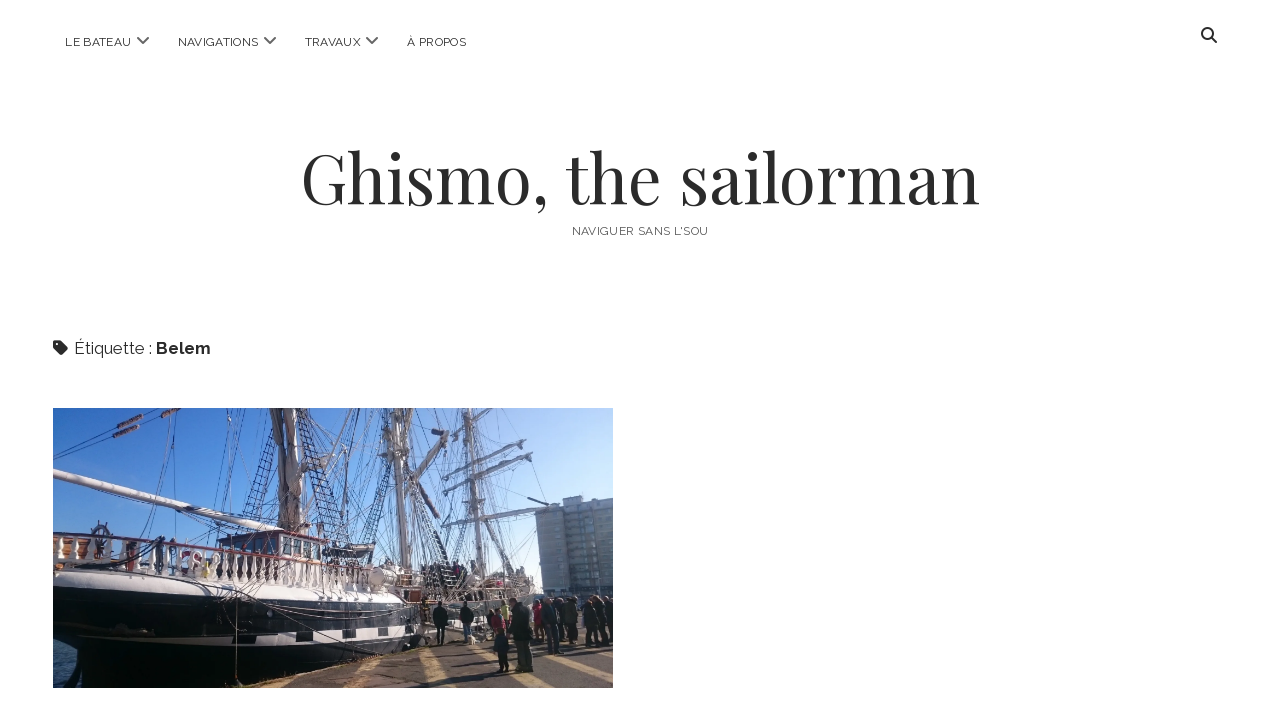

--- FILE ---
content_type: text/html; charset=UTF-8
request_url: https://sailorman.ghismo.com/tag/belem/
body_size: 8450
content:
<!DOCTYPE html>

<html lang="fr-FR">

<head>
	<meta name='robots' content='index, follow, max-image-preview:large, max-snippet:-1, max-video-preview:-1' />
	<style>img:is([sizes="auto" i], [sizes^="auto," i]) { contain-intrinsic-size: 3000px 1500px }</style>
	<meta charset="UTF-8" />
<meta name="viewport" content="width=device-width, initial-scale=1" />
<meta name="template" content="Chosen 1.51" />

	<!-- This site is optimized with the Yoast SEO plugin v26.2 - https://yoast.com/wordpress/plugins/seo/ -->
	<title>Belem Archives - Ghismo, the sailorman</title>
	<link rel="canonical" href="https://sailorman.ghismo.com/tag/belem/" />
	<meta property="og:locale" content="fr_FR" />
	<meta property="og:type" content="article" />
	<meta property="og:title" content="Belem Archives - Ghismo, the sailorman" />
	<meta property="og:url" content="https://sailorman.ghismo.com/tag/belem/" />
	<meta property="og:site_name" content="Ghismo, the sailorman" />
	<meta name="twitter:card" content="summary_large_image" />
	<script type="application/ld+json" class="yoast-schema-graph">{"@context":"https://schema.org","@graph":[{"@type":"CollectionPage","@id":"https://sailorman.ghismo.com/tag/belem/","url":"https://sailorman.ghismo.com/tag/belem/","name":"Belem Archives - Ghismo, the sailorman","isPartOf":{"@id":"https://sailorman.ghismo.com/#website"},"primaryImageOfPage":{"@id":"https://sailorman.ghismo.com/tag/belem/#primaryimage"},"image":{"@id":"https://sailorman.ghismo.com/tag/belem/#primaryimage"},"thumbnailUrl":"https://sailorman.ghismo.com/files/2016/10/2016-10-28-16.01.18.jpg","breadcrumb":{"@id":"https://sailorman.ghismo.com/tag/belem/#breadcrumb"},"inLanguage":"fr-FR"},{"@type":"ImageObject","inLanguage":"fr-FR","@id":"https://sailorman.ghismo.com/tag/belem/#primaryimage","url":"https://sailorman.ghismo.com/files/2016/10/2016-10-28-16.01.18.jpg","contentUrl":"https://sailorman.ghismo.com/files/2016/10/2016-10-28-16.01.18.jpg","width":2048,"height":1152},{"@type":"BreadcrumbList","@id":"https://sailorman.ghismo.com/tag/belem/#breadcrumb","itemListElement":[{"@type":"ListItem","position":1,"name":"Accueil","item":"https://sailorman.ghismo.com/"},{"@type":"ListItem","position":2,"name":"Belem"}]},{"@type":"WebSite","@id":"https://sailorman.ghismo.com/#website","url":"https://sailorman.ghismo.com/","name":"Ghismo, the sailorman","description":"Naviguer sans l&#039;sou","potentialAction":[{"@type":"SearchAction","target":{"@type":"EntryPoint","urlTemplate":"https://sailorman.ghismo.com/?s={search_term_string}"},"query-input":{"@type":"PropertyValueSpecification","valueRequired":true,"valueName":"search_term_string"}}],"inLanguage":"fr-FR"}]}</script>
	<!-- / Yoast SEO plugin. -->


<link rel='dns-prefetch' href='//secure.gravatar.com' />
<link rel='dns-prefetch' href='//stats.wp.com' />
<link rel='dns-prefetch' href='//fonts.googleapis.com' />
<link rel='dns-prefetch' href='//v0.wordpress.com' />
<link rel='dns-prefetch' href='//jetpack.wordpress.com' />
<link rel='dns-prefetch' href='//s0.wp.com' />
<link rel='dns-prefetch' href='//public-api.wordpress.com' />
<link rel='dns-prefetch' href='//0.gravatar.com' />
<link rel='dns-prefetch' href='//1.gravatar.com' />
<link rel='dns-prefetch' href='//2.gravatar.com' />
<link rel='preconnect' href='//i0.wp.com' />
<link rel="alternate" type="application/rss+xml" title="Ghismo, the sailorman &raquo; Flux" href="https://sailorman.ghismo.com/feed/" />
<link rel="alternate" type="application/rss+xml" title="Ghismo, the sailorman &raquo; Flux des commentaires" href="https://sailorman.ghismo.com/comments/feed/" />
<link rel="alternate" type="application/rss+xml" title="Ghismo, the sailorman &raquo; Flux de l’étiquette Belem" href="https://sailorman.ghismo.com/tag/belem/feed/" />
<script type="text/javascript">
/* <![CDATA[ */
window._wpemojiSettings = {"baseUrl":"https:\/\/s.w.org\/images\/core\/emoji\/16.0.1\/72x72\/","ext":".png","svgUrl":"https:\/\/s.w.org\/images\/core\/emoji\/16.0.1\/svg\/","svgExt":".svg","source":{"concatemoji":"https:\/\/sailorman.ghismo.com\/wp-includes\/js\/wp-emoji-release.min.js"}};
/*! This file is auto-generated */
!function(s,n){var o,i,e;function c(e){try{var t={supportTests:e,timestamp:(new Date).valueOf()};sessionStorage.setItem(o,JSON.stringify(t))}catch(e){}}function p(e,t,n){e.clearRect(0,0,e.canvas.width,e.canvas.height),e.fillText(t,0,0);var t=new Uint32Array(e.getImageData(0,0,e.canvas.width,e.canvas.height).data),a=(e.clearRect(0,0,e.canvas.width,e.canvas.height),e.fillText(n,0,0),new Uint32Array(e.getImageData(0,0,e.canvas.width,e.canvas.height).data));return t.every(function(e,t){return e===a[t]})}function u(e,t){e.clearRect(0,0,e.canvas.width,e.canvas.height),e.fillText(t,0,0);for(var n=e.getImageData(16,16,1,1),a=0;a<n.data.length;a++)if(0!==n.data[a])return!1;return!0}function f(e,t,n,a){switch(t){case"flag":return n(e,"\ud83c\udff3\ufe0f\u200d\u26a7\ufe0f","\ud83c\udff3\ufe0f\u200b\u26a7\ufe0f")?!1:!n(e,"\ud83c\udde8\ud83c\uddf6","\ud83c\udde8\u200b\ud83c\uddf6")&&!n(e,"\ud83c\udff4\udb40\udc67\udb40\udc62\udb40\udc65\udb40\udc6e\udb40\udc67\udb40\udc7f","\ud83c\udff4\u200b\udb40\udc67\u200b\udb40\udc62\u200b\udb40\udc65\u200b\udb40\udc6e\u200b\udb40\udc67\u200b\udb40\udc7f");case"emoji":return!a(e,"\ud83e\udedf")}return!1}function g(e,t,n,a){var r="undefined"!=typeof WorkerGlobalScope&&self instanceof WorkerGlobalScope?new OffscreenCanvas(300,150):s.createElement("canvas"),o=r.getContext("2d",{willReadFrequently:!0}),i=(o.textBaseline="top",o.font="600 32px Arial",{});return e.forEach(function(e){i[e]=t(o,e,n,a)}),i}function t(e){var t=s.createElement("script");t.src=e,t.defer=!0,s.head.appendChild(t)}"undefined"!=typeof Promise&&(o="wpEmojiSettingsSupports",i=["flag","emoji"],n.supports={everything:!0,everythingExceptFlag:!0},e=new Promise(function(e){s.addEventListener("DOMContentLoaded",e,{once:!0})}),new Promise(function(t){var n=function(){try{var e=JSON.parse(sessionStorage.getItem(o));if("object"==typeof e&&"number"==typeof e.timestamp&&(new Date).valueOf()<e.timestamp+604800&&"object"==typeof e.supportTests)return e.supportTests}catch(e){}return null}();if(!n){if("undefined"!=typeof Worker&&"undefined"!=typeof OffscreenCanvas&&"undefined"!=typeof URL&&URL.createObjectURL&&"undefined"!=typeof Blob)try{var e="postMessage("+g.toString()+"("+[JSON.stringify(i),f.toString(),p.toString(),u.toString()].join(",")+"));",a=new Blob([e],{type:"text/javascript"}),r=new Worker(URL.createObjectURL(a),{name:"wpTestEmojiSupports"});return void(r.onmessage=function(e){c(n=e.data),r.terminate(),t(n)})}catch(e){}c(n=g(i,f,p,u))}t(n)}).then(function(e){for(var t in e)n.supports[t]=e[t],n.supports.everything=n.supports.everything&&n.supports[t],"flag"!==t&&(n.supports.everythingExceptFlag=n.supports.everythingExceptFlag&&n.supports[t]);n.supports.everythingExceptFlag=n.supports.everythingExceptFlag&&!n.supports.flag,n.DOMReady=!1,n.readyCallback=function(){n.DOMReady=!0}}).then(function(){return e}).then(function(){var e;n.supports.everything||(n.readyCallback(),(e=n.source||{}).concatemoji?t(e.concatemoji):e.wpemoji&&e.twemoji&&(t(e.twemoji),t(e.wpemoji)))}))}((window,document),window._wpemojiSettings);
/* ]]> */
</script>
<style id='wp-emoji-styles-inline-css' type='text/css'>

	img.wp-smiley, img.emoji {
		display: inline !important;
		border: none !important;
		box-shadow: none !important;
		height: 1em !important;
		width: 1em !important;
		margin: 0 0.07em !important;
		vertical-align: -0.1em !important;
		background: none !important;
		padding: 0 !important;
	}
</style>
<link rel='stylesheet' id='wp-block-library-css' href='https://sailorman.ghismo.com/wp-includes/css/dist/block-library/style.min.css' type='text/css' media='all' />
<style id='classic-theme-styles-inline-css' type='text/css'>
/*! This file is auto-generated */
.wp-block-button__link{color:#fff;background-color:#32373c;border-radius:9999px;box-shadow:none;text-decoration:none;padding:calc(.667em + 2px) calc(1.333em + 2px);font-size:1.125em}.wp-block-file__button{background:#32373c;color:#fff;text-decoration:none}
</style>
<link rel='stylesheet' id='mediaelement-css' href='https://sailorman.ghismo.com/wp-includes/js/mediaelement/mediaelementplayer-legacy.min.css?ver=4.2.17' type='text/css' media='all' />
<link rel='stylesheet' id='wp-mediaelement-css' href='https://sailorman.ghismo.com/wp-includes/js/mediaelement/wp-mediaelement.min.css' type='text/css' media='all' />
<style id='jetpack-sharing-buttons-style-inline-css' type='text/css'>
.jetpack-sharing-buttons__services-list{display:flex;flex-direction:row;flex-wrap:wrap;gap:0;list-style-type:none;margin:5px;padding:0}.jetpack-sharing-buttons__services-list.has-small-icon-size{font-size:12px}.jetpack-sharing-buttons__services-list.has-normal-icon-size{font-size:16px}.jetpack-sharing-buttons__services-list.has-large-icon-size{font-size:24px}.jetpack-sharing-buttons__services-list.has-huge-icon-size{font-size:36px}@media print{.jetpack-sharing-buttons__services-list{display:none!important}}.editor-styles-wrapper .wp-block-jetpack-sharing-buttons{gap:0;padding-inline-start:0}ul.jetpack-sharing-buttons__services-list.has-background{padding:1.25em 2.375em}
</style>
<style id='global-styles-inline-css' type='text/css'>
:root{--wp--preset--aspect-ratio--square: 1;--wp--preset--aspect-ratio--4-3: 4/3;--wp--preset--aspect-ratio--3-4: 3/4;--wp--preset--aspect-ratio--3-2: 3/2;--wp--preset--aspect-ratio--2-3: 2/3;--wp--preset--aspect-ratio--16-9: 16/9;--wp--preset--aspect-ratio--9-16: 9/16;--wp--preset--color--black: #000000;--wp--preset--color--cyan-bluish-gray: #abb8c3;--wp--preset--color--white: #ffffff;--wp--preset--color--pale-pink: #f78da7;--wp--preset--color--vivid-red: #cf2e2e;--wp--preset--color--luminous-vivid-orange: #ff6900;--wp--preset--color--luminous-vivid-amber: #fcb900;--wp--preset--color--light-green-cyan: #7bdcb5;--wp--preset--color--vivid-green-cyan: #00d084;--wp--preset--color--pale-cyan-blue: #8ed1fc;--wp--preset--color--vivid-cyan-blue: #0693e3;--wp--preset--color--vivid-purple: #9b51e0;--wp--preset--gradient--vivid-cyan-blue-to-vivid-purple: linear-gradient(135deg,rgba(6,147,227,1) 0%,rgb(155,81,224) 100%);--wp--preset--gradient--light-green-cyan-to-vivid-green-cyan: linear-gradient(135deg,rgb(122,220,180) 0%,rgb(0,208,130) 100%);--wp--preset--gradient--luminous-vivid-amber-to-luminous-vivid-orange: linear-gradient(135deg,rgba(252,185,0,1) 0%,rgba(255,105,0,1) 100%);--wp--preset--gradient--luminous-vivid-orange-to-vivid-red: linear-gradient(135deg,rgba(255,105,0,1) 0%,rgb(207,46,46) 100%);--wp--preset--gradient--very-light-gray-to-cyan-bluish-gray: linear-gradient(135deg,rgb(238,238,238) 0%,rgb(169,184,195) 100%);--wp--preset--gradient--cool-to-warm-spectrum: linear-gradient(135deg,rgb(74,234,220) 0%,rgb(151,120,209) 20%,rgb(207,42,186) 40%,rgb(238,44,130) 60%,rgb(251,105,98) 80%,rgb(254,248,76) 100%);--wp--preset--gradient--blush-light-purple: linear-gradient(135deg,rgb(255,206,236) 0%,rgb(152,150,240) 100%);--wp--preset--gradient--blush-bordeaux: linear-gradient(135deg,rgb(254,205,165) 0%,rgb(254,45,45) 50%,rgb(107,0,62) 100%);--wp--preset--gradient--luminous-dusk: linear-gradient(135deg,rgb(255,203,112) 0%,rgb(199,81,192) 50%,rgb(65,88,208) 100%);--wp--preset--gradient--pale-ocean: linear-gradient(135deg,rgb(255,245,203) 0%,rgb(182,227,212) 50%,rgb(51,167,181) 100%);--wp--preset--gradient--electric-grass: linear-gradient(135deg,rgb(202,248,128) 0%,rgb(113,206,126) 100%);--wp--preset--gradient--midnight: linear-gradient(135deg,rgb(2,3,129) 0%,rgb(40,116,252) 100%);--wp--preset--font-size--small: 12px;--wp--preset--font-size--medium: 20px;--wp--preset--font-size--large: 28px;--wp--preset--font-size--x-large: 42px;--wp--preset--font-size--regular: 17px;--wp--preset--font-size--larger: 38px;--wp--preset--spacing--20: 0.44rem;--wp--preset--spacing--30: 0.67rem;--wp--preset--spacing--40: 1rem;--wp--preset--spacing--50: 1.5rem;--wp--preset--spacing--60: 2.25rem;--wp--preset--spacing--70: 3.38rem;--wp--preset--spacing--80: 5.06rem;--wp--preset--shadow--natural: 6px 6px 9px rgba(0, 0, 0, 0.2);--wp--preset--shadow--deep: 12px 12px 50px rgba(0, 0, 0, 0.4);--wp--preset--shadow--sharp: 6px 6px 0px rgba(0, 0, 0, 0.2);--wp--preset--shadow--outlined: 6px 6px 0px -3px rgba(255, 255, 255, 1), 6px 6px rgba(0, 0, 0, 1);--wp--preset--shadow--crisp: 6px 6px 0px rgba(0, 0, 0, 1);}:where(.is-layout-flex){gap: 0.5em;}:where(.is-layout-grid){gap: 0.5em;}body .is-layout-flex{display: flex;}.is-layout-flex{flex-wrap: wrap;align-items: center;}.is-layout-flex > :is(*, div){margin: 0;}body .is-layout-grid{display: grid;}.is-layout-grid > :is(*, div){margin: 0;}:where(.wp-block-columns.is-layout-flex){gap: 2em;}:where(.wp-block-columns.is-layout-grid){gap: 2em;}:where(.wp-block-post-template.is-layout-flex){gap: 1.25em;}:where(.wp-block-post-template.is-layout-grid){gap: 1.25em;}.has-black-color{color: var(--wp--preset--color--black) !important;}.has-cyan-bluish-gray-color{color: var(--wp--preset--color--cyan-bluish-gray) !important;}.has-white-color{color: var(--wp--preset--color--white) !important;}.has-pale-pink-color{color: var(--wp--preset--color--pale-pink) !important;}.has-vivid-red-color{color: var(--wp--preset--color--vivid-red) !important;}.has-luminous-vivid-orange-color{color: var(--wp--preset--color--luminous-vivid-orange) !important;}.has-luminous-vivid-amber-color{color: var(--wp--preset--color--luminous-vivid-amber) !important;}.has-light-green-cyan-color{color: var(--wp--preset--color--light-green-cyan) !important;}.has-vivid-green-cyan-color{color: var(--wp--preset--color--vivid-green-cyan) !important;}.has-pale-cyan-blue-color{color: var(--wp--preset--color--pale-cyan-blue) !important;}.has-vivid-cyan-blue-color{color: var(--wp--preset--color--vivid-cyan-blue) !important;}.has-vivid-purple-color{color: var(--wp--preset--color--vivid-purple) !important;}.has-black-background-color{background-color: var(--wp--preset--color--black) !important;}.has-cyan-bluish-gray-background-color{background-color: var(--wp--preset--color--cyan-bluish-gray) !important;}.has-white-background-color{background-color: var(--wp--preset--color--white) !important;}.has-pale-pink-background-color{background-color: var(--wp--preset--color--pale-pink) !important;}.has-vivid-red-background-color{background-color: var(--wp--preset--color--vivid-red) !important;}.has-luminous-vivid-orange-background-color{background-color: var(--wp--preset--color--luminous-vivid-orange) !important;}.has-luminous-vivid-amber-background-color{background-color: var(--wp--preset--color--luminous-vivid-amber) !important;}.has-light-green-cyan-background-color{background-color: var(--wp--preset--color--light-green-cyan) !important;}.has-vivid-green-cyan-background-color{background-color: var(--wp--preset--color--vivid-green-cyan) !important;}.has-pale-cyan-blue-background-color{background-color: var(--wp--preset--color--pale-cyan-blue) !important;}.has-vivid-cyan-blue-background-color{background-color: var(--wp--preset--color--vivid-cyan-blue) !important;}.has-vivid-purple-background-color{background-color: var(--wp--preset--color--vivid-purple) !important;}.has-black-border-color{border-color: var(--wp--preset--color--black) !important;}.has-cyan-bluish-gray-border-color{border-color: var(--wp--preset--color--cyan-bluish-gray) !important;}.has-white-border-color{border-color: var(--wp--preset--color--white) !important;}.has-pale-pink-border-color{border-color: var(--wp--preset--color--pale-pink) !important;}.has-vivid-red-border-color{border-color: var(--wp--preset--color--vivid-red) !important;}.has-luminous-vivid-orange-border-color{border-color: var(--wp--preset--color--luminous-vivid-orange) !important;}.has-luminous-vivid-amber-border-color{border-color: var(--wp--preset--color--luminous-vivid-amber) !important;}.has-light-green-cyan-border-color{border-color: var(--wp--preset--color--light-green-cyan) !important;}.has-vivid-green-cyan-border-color{border-color: var(--wp--preset--color--vivid-green-cyan) !important;}.has-pale-cyan-blue-border-color{border-color: var(--wp--preset--color--pale-cyan-blue) !important;}.has-vivid-cyan-blue-border-color{border-color: var(--wp--preset--color--vivid-cyan-blue) !important;}.has-vivid-purple-border-color{border-color: var(--wp--preset--color--vivid-purple) !important;}.has-vivid-cyan-blue-to-vivid-purple-gradient-background{background: var(--wp--preset--gradient--vivid-cyan-blue-to-vivid-purple) !important;}.has-light-green-cyan-to-vivid-green-cyan-gradient-background{background: var(--wp--preset--gradient--light-green-cyan-to-vivid-green-cyan) !important;}.has-luminous-vivid-amber-to-luminous-vivid-orange-gradient-background{background: var(--wp--preset--gradient--luminous-vivid-amber-to-luminous-vivid-orange) !important;}.has-luminous-vivid-orange-to-vivid-red-gradient-background{background: var(--wp--preset--gradient--luminous-vivid-orange-to-vivid-red) !important;}.has-very-light-gray-to-cyan-bluish-gray-gradient-background{background: var(--wp--preset--gradient--very-light-gray-to-cyan-bluish-gray) !important;}.has-cool-to-warm-spectrum-gradient-background{background: var(--wp--preset--gradient--cool-to-warm-spectrum) !important;}.has-blush-light-purple-gradient-background{background: var(--wp--preset--gradient--blush-light-purple) !important;}.has-blush-bordeaux-gradient-background{background: var(--wp--preset--gradient--blush-bordeaux) !important;}.has-luminous-dusk-gradient-background{background: var(--wp--preset--gradient--luminous-dusk) !important;}.has-pale-ocean-gradient-background{background: var(--wp--preset--gradient--pale-ocean) !important;}.has-electric-grass-gradient-background{background: var(--wp--preset--gradient--electric-grass) !important;}.has-midnight-gradient-background{background: var(--wp--preset--gradient--midnight) !important;}.has-small-font-size{font-size: var(--wp--preset--font-size--small) !important;}.has-medium-font-size{font-size: var(--wp--preset--font-size--medium) !important;}.has-large-font-size{font-size: var(--wp--preset--font-size--large) !important;}.has-x-large-font-size{font-size: var(--wp--preset--font-size--x-large) !important;}
:where(.wp-block-post-template.is-layout-flex){gap: 1.25em;}:where(.wp-block-post-template.is-layout-grid){gap: 1.25em;}
:where(.wp-block-columns.is-layout-flex){gap: 2em;}:where(.wp-block-columns.is-layout-grid){gap: 2em;}
:root :where(.wp-block-pullquote){font-size: 1.5em;line-height: 1.6;}
</style>
<link rel='stylesheet' id='ct-chosen-google-fonts-css' href='//fonts.googleapis.com/css?family=Playfair+Display%3A400%7CRaleway%3A400%2C700%2C400i&#038;subset=latin%2Clatin-ext&#038;display=swap' type='text/css' media='all' />
<link rel='stylesheet' id='ct-chosen-font-awesome-css' href='https://sailorman.ghismo.com/wp-content/themes/chosen/assets/font-awesome/css/all.min.css' type='text/css' media='all' />
<link rel='stylesheet' id='ct-chosen-style-css' href='https://sailorman.ghismo.com/wp-content/themes/chosen/style.css' type='text/css' media='all' />
<style id='ct-chosen-style-inline-css' type='text/css'>
/*
Vous pouvez ajouter du CSS personnalisé ici.

Cliquez sur l’icône d’aide ci-dessus pour en savoir plus.
*/

div.more-link-wrapper, span.comments-link {
	display: none;
}

div.tiled-gallery {
	width: 100%;
}
</style>
<script type="text/javascript" src="https://sailorman.ghismo.com/wp-includes/js/jquery/jquery.min.js?ver=3.7.1" id="jquery-core-js"></script>
<script type="text/javascript" src="https://sailorman.ghismo.com/wp-includes/js/jquery/jquery-migrate.min.js?ver=3.4.1" id="jquery-migrate-js"></script>
<!--[if IE 8]>
<script type="text/javascript" src="https://sailorman.ghismo.com/wp-content/themes/chosen/js/build/html5shiv.min.js" id="ct-chosen-html5-shiv-js"></script>
<![endif]-->
<link rel="https://api.w.org/" href="https://sailorman.ghismo.com/wp-json/" /><link rel="alternate" title="JSON" type="application/json" href="https://sailorman.ghismo.com/wp-json/wp/v2/tags/74" /><link rel="EditURI" type="application/rsd+xml" title="RSD" href="https://sailorman.ghismo.com/xmlrpc.php?rsd" />
<meta name="generator" content="WordPress 6.8.3" />
	<style>img#wpstats{display:none}</style>
				<style type="text/css" id="wp-custom-css">
			/*
Vous pouvez ajouter du CSS personnalisé ici.

Cliquez sur l’icône d’aide ci-dessus pour en savoir plus.
*/

div.more-link-wrapper, span.comments-link {
	display: none;
}

div.tiled-gallery {
	width: 100%;
}		</style>
		</head>

<body id="chosen" class="archive tag tag-belem tag-74 wp-theme-chosen">
			<a class="skip-content" href="#main">Passer au contenu</a>
	<div id="overflow-container" class="overflow-container">
		<div id="max-width" class="max-width">
									<header class="site-header" id="site-header" role="banner">
				<div id="menu-primary-container" class="menu-primary-container">
					<div id="menu-primary" class="menu-container menu-primary" role="navigation">
	<nav class="menu"><ul id="menu-primary-items" class="menu-primary-items"><li id="menu-item-2496" class="menu-item menu-item-type-taxonomy menu-item-object-category menu-item-has-children menu-item-2496"><a href="https://sailorman.ghismo.com/category/le-bateau/">Le bateau</a><button class="toggle-dropdown" aria-expanded="false" name="toggle-dropdown"><span class="screen-reader-text">ouvrir menu</span><i class="fas fa-angle-down"></i></button>
<ul class="sub-menu">
	<li id="menu-item-2522" class="menu-item menu-item-type-taxonomy menu-item-object-post_tag menu-item-2522"><a href="https://sailorman.ghismo.com/tag/barbecue/">barbecue</a></li>
</ul>
</li>
<li id="menu-item-2498" class="menu-item menu-item-type-taxonomy menu-item-object-category current-menu-ancestor current-menu-parent menu-item-has-children menu-item-2498"><a href="https://sailorman.ghismo.com/category/navigations/">Navigations</a><button class="toggle-dropdown" aria-expanded="false" name="toggle-dropdown"><span class="screen-reader-text">ouvrir menu</span><i class="fas fa-angle-down"></i></button>
<ul class="sub-menu">
	<li id="menu-item-2934" class="menu-item menu-item-type-taxonomy menu-item-object-post_tag menu-item-2934"><a href="https://sailorman.ghismo.com/tag/golfe-du-morbihan/">Golfe du Morbihan</a></li>
	<li id="menu-item-2937" class="menu-item menu-item-type-taxonomy menu-item-object-post_tag menu-item-2937"><a href="https://sailorman.ghismo.com/tag/le-crouesty/">Le Crouesty</a></li>
	<li id="menu-item-2933" class="menu-item menu-item-type-taxonomy menu-item-object-post_tag menu-item-2933"><a href="https://sailorman.ghismo.com/tag/belle-ile/">Belle-Île</a></li>
	<li id="menu-item-2936" class="menu-item menu-item-type-taxonomy menu-item-object-post_tag menu-item-2936"><a href="https://sailorman.ghismo.com/tag/ile-de-houat/">Île de Houat</a></li>
	<li id="menu-item-2935" class="menu-item menu-item-type-taxonomy menu-item-object-post_tag menu-item-2935"><a href="https://sailorman.ghismo.com/tag/ile-de-hoedic/">Île de Hoedic</a></li>
	<li id="menu-item-2516" class="menu-item menu-item-type-taxonomy menu-item-object-post_tag menu-item-2516"><a href="https://sailorman.ghismo.com/tag/arzal/">Arzal</a></li>
	<li id="menu-item-2510" class="menu-item menu-item-type-taxonomy menu-item-object-post_tag menu-item-2510"><a href="https://sailorman.ghismo.com/tag/vilaine/">Vilaine</a></li>
	<li id="menu-item-2518" class="menu-item menu-item-type-taxonomy menu-item-object-post_tag menu-item-2518"><a href="https://sailorman.ghismo.com/tag/dumet/">Dumet</a></li>
	<li id="menu-item-2515" class="menu-item menu-item-type-taxonomy menu-item-object-post_tag menu-item-2515"><a href="https://sailorman.ghismo.com/tag/piriac/">Piriac</a></li>
	<li id="menu-item-2509" class="menu-item menu-item-type-taxonomy menu-item-object-post_tag menu-item-2509"><a href="https://sailorman.ghismo.com/tag/pornichet/">Pornichet</a></li>
	<li id="menu-item-2521" class="menu-item menu-item-type-taxonomy menu-item-object-post_tag menu-item-2521"><a href="https://sailorman.ghismo.com/tag/saint-nazaire/">Saint Nazaire</a></li>
	<li id="menu-item-2519" class="menu-item menu-item-type-taxonomy menu-item-object-post_tag menu-item-2519"><a href="https://sailorman.ghismo.com/tag/loire/">Loire</a></li>
	<li id="menu-item-2520" class="menu-item menu-item-type-taxonomy menu-item-object-post_tag menu-item-2520"><a href="https://sailorman.ghismo.com/tag/nantes/">Nantes</a></li>
	<li id="menu-item-2514" class="menu-item menu-item-type-taxonomy menu-item-object-post_tag menu-item-2514"><a href="https://sailorman.ghismo.com/tag/noirmoutier/">Noirmoutier</a></li>
	<li id="menu-item-2517" class="menu-item menu-item-type-taxonomy menu-item-object-post_tag current-menu-item menu-item-2517"><a href="https://sailorman.ghismo.com/tag/belem/" aria-current="page">Belem</a></li>
	<li id="menu-item-2938" class="menu-item menu-item-type-taxonomy menu-item-object-post_tag menu-item-2938"><a href="https://sailorman.ghismo.com/tag/briopride2017/">#BrioPride2017</a></li>
	<li id="menu-item-3262" class="menu-item menu-item-type-taxonomy menu-item-object-post_tag menu-item-3262"><a href="https://sailorman.ghismo.com/tag/briopride2018/">#BrioPride2018</a></li>
</ul>
</li>
<li id="menu-item-2497" class="menu-item menu-item-type-taxonomy menu-item-object-category menu-item-has-children menu-item-2497"><a href="https://sailorman.ghismo.com/category/travaux/">Travaux</a><button class="toggle-dropdown" aria-expanded="false" name="toggle-dropdown"><span class="screen-reader-text">ouvrir menu</span><i class="fas fa-angle-down"></i></button>
<ul class="sub-menu">
	<li id="menu-item-2544" class="menu-item menu-item-type-taxonomy menu-item-object-post_tag menu-item-2544"><a href="https://sailorman.ghismo.com/tag/carenage/">Carénage</a></li>
	<li id="menu-item-2508" class="menu-item menu-item-type-taxonomy menu-item-object-post_tag menu-item-2508"><a href="https://sailorman.ghismo.com/tag/coppercoat/">Coppercoat</a></li>
	<li id="menu-item-2524" class="menu-item menu-item-type-taxonomy menu-item-object-post_tag menu-item-2524"><a href="https://sailorman.ghismo.com/tag/derive/">Dérive</a></li>
	<li id="menu-item-2511" class="menu-item menu-item-type-taxonomy menu-item-object-post_tag menu-item-2511"><a href="https://sailorman.ghismo.com/tag/enrouleur/">Enrouleur</a></li>
	<li id="menu-item-2545" class="menu-item menu-item-type-taxonomy menu-item-object-post_tag menu-item-2545"><a href="https://sailorman.ghismo.com/tag/greement/">Gréement</a></li>
	<li id="menu-item-2530" class="menu-item menu-item-type-taxonomy menu-item-object-post_tag menu-item-2530"><a href="https://sailorman.ghismo.com/tag/habillage-descente/">Habillage descente</a></li>
	<li id="menu-item-2506" class="menu-item menu-item-type-taxonomy menu-item-object-post_tag menu-item-2506"><a href="https://sailorman.ghismo.com/tag/matage-dematage/">Mâtage / Démâtage</a></li>
	<li id="menu-item-2534" class="menu-item menu-item-type-taxonomy menu-item-object-post_tag menu-item-2534"><a href="https://sailorman.ghismo.com/tag/matelotage/">Matelotage</a></li>
	<li id="menu-item-2504" class="menu-item menu-item-type-taxonomy menu-item-object-post_tag menu-item-2504"><a href="https://sailorman.ghismo.com/tag/moteur/">Moteur</a></li>
	<li id="menu-item-2538" class="menu-item menu-item-type-taxonomy menu-item-object-post_tag menu-item-2538"><a href="https://sailorman.ghismo.com/tag/station-de-nav/">Station de nav</a></li>
	<li id="menu-item-2540" class="menu-item menu-item-type-taxonomy menu-item-object-post_tag menu-item-2540"><a href="https://sailorman.ghismo.com/tag/traitement-du-safran/">Traitement du safran</a></li>
	<li id="menu-item-2541" class="menu-item menu-item-type-taxonomy menu-item-object-post_tag menu-item-2541"><a href="https://sailorman.ghismo.com/tag/voiles/">Voiles</a></li>
	<li id="menu-item-2542" class="menu-item menu-item-type-taxonomy menu-item-object-category menu-item-2542"><a href="https://sailorman.ghismo.com/category/techniques/">Techniques</a></li>
</ul>
</li>
<li id="menu-item-2622" class="menu-item menu-item-type-post_type menu-item-object-page menu-item-2622"><a href="https://sailorman.ghismo.com/a-propos/">À propos</a></li>
</ul></nav></div>
					<div class='search-form-container'>
	<button id="search-icon" class="search-icon">
		<i class="fas fa-search"></i>
	</button>
	<form role="search" method="get" class="search-form" action="https://sailorman.ghismo.com/">
		<label class="screen-reader-text">Recherche</label>
		<input type="search" class="search-field" placeholder="Recherche..." value="" name="s"
		       title="Rechercher:" tabindex="-1"/>
	</form>
</div>									</div>
				<button id="toggle-navigation" class="toggle-navigation" name="toggle-navigation" aria-expanded="false">
					<span class="screen-reader-text">ouvrir menu</span>
					<svg width="24px" height="18px" viewBox="0 0 24 18" version="1.1" xmlns="http://www.w3.org/2000/svg" xmlns:xlink="http://www.w3.org/1999/xlink">
				    <g stroke="none" stroke-width="1" fill="none" fill-rule="evenodd">
				        <g transform="translate(-148.000000, -36.000000)" fill="#6B6B6B">
				            <g transform="translate(123.000000, 25.000000)">
				                <g transform="translate(25.000000, 11.000000)">
				                    <rect x="0" y="16" width="24" height="2"></rect>
				                    <rect x="0" y="8" width="24" height="2"></rect>
				                    <rect x="0" y="0" width="24" height="2"></rect>
				                </g>
				            </g>
				        </g>
				    </g>
				</svg>				</button>
								<div id="title-container" class="title-container">
					<div id='site-title' class='site-title'><a href='https://sailorman.ghismo.com'>Ghismo, the sailorman</a></div>					<p class="tagline">Naviguer sans l&#039;sou</p>				</div>
			</header>
									<section id="main" class="main" role="main">
				
<div class='archive-header'>
	<h1>
		<i class="fas fa-tag" aria-hidden="true"></i>
		Étiquette : <span>Belem</span>	</h1>
	</div>
<div id="loop-container" class="loop-container">
	<div class="post-2245 post type-post status-publish format-standard has-post-thumbnail hentry category-navigations tag-belem entry">
		<article>
		<div class="featured-image"><a href="https://sailorman.ghismo.com/2016/10/28/une-taille-ou-deux-au-dessus/">Une taille ou deux au dessus<img width="2048" height="1152" src="https://sailorman.ghismo.com/files/2016/10/2016-10-28-16.01.18.jpg" class="attachment-full size-full wp-post-image" alt="" decoding="async" fetchpriority="high" srcset="https://i0.wp.com/sailorman.ghismo.com/files/2016/10/2016-10-28-16.01.18.jpg?w=2048&amp;ssl=1 2048w, https://i0.wp.com/sailorman.ghismo.com/files/2016/10/2016-10-28-16.01.18.jpg?resize=300%2C169&amp;ssl=1 300w, https://i0.wp.com/sailorman.ghismo.com/files/2016/10/2016-10-28-16.01.18.jpg?resize=768%2C432&amp;ssl=1 768w, https://i0.wp.com/sailorman.ghismo.com/files/2016/10/2016-10-28-16.01.18.jpg?resize=1024%2C576&amp;ssl=1 1024w, https://i0.wp.com/sailorman.ghismo.com/files/2016/10/2016-10-28-16.01.18.jpg?resize=1200%2C675&amp;ssl=1 1200w, https://i0.wp.com/sailorman.ghismo.com/files/2016/10/2016-10-28-16.01.18.jpg?resize=600%2C338&amp;ssl=1 600w" sizes="(max-width: 2048px) 100vw, 2048px" data-attachment-id="2270" data-permalink="https://sailorman.ghismo.com/2016/10/28/une-taille-ou-deux-au-dessus/2016-10-28-16-01-18/" data-orig-file="https://sailorman.ghismo.com/files/2016/10/2016-10-28-16.01.18.jpg" data-orig-size="2048,1152" data-comments-opened="1" data-image-meta="{&quot;aperture&quot;:&quot;0&quot;,&quot;credit&quot;:&quot;&quot;,&quot;camera&quot;:&quot;&quot;,&quot;caption&quot;:&quot;&quot;,&quot;created_timestamp&quot;:&quot;0&quot;,&quot;copyright&quot;:&quot;&quot;,&quot;focal_length&quot;:&quot;0&quot;,&quot;iso&quot;:&quot;0&quot;,&quot;shutter_speed&quot;:&quot;0&quot;,&quot;title&quot;:&quot;&quot;,&quot;orientation&quot;:&quot;0&quot;}" data-image-title="Retour à la vraie vie" data-image-description="" data-image-caption="" data-medium-file="https://sailorman.ghismo.com/files/2016/10/2016-10-28-16.01.18-300x169.jpg" data-large-file="https://sailorman.ghismo.com/files/2016/10/2016-10-28-16.01.18-1024x576.jpg" /></a></div>		<div class='post-header'>
						<h2 class='post-title'>
				<a href="https://sailorman.ghismo.com/2016/10/28/une-taille-ou-deux-au-dessus/">Une taille ou deux au dessus</a>
			</h2>
			<div class="post-byline">
    <span class="post-date">
		Publié le 28 octobre 2016	</span>
	</div>		</div>
				<div class="post-content">
			<p>Cette semaine, je reçois un coup de fil d&rsquo;un ami : « Ghismo, tu travailles vendredi ? &#8211; euh oui&#8230; &#8211; parce que dans le cadre de notre mécénat, j&rsquo;ai des places pour un tour sur le Belem&#8230;</p>
<div class="more-link-wrapper"><a class="more-link" href="https://sailorman.ghismo.com/2016/10/28/une-taille-ou-deux-au-dessus/">Continuer la Lecture<span class="screen-reader-text">Une taille ou deux au dessus</span></a></div>
			<span class="comments-link">
	<i class="fas fa-comment" title="icône de commentaire" aria-hidden="true"></i>
	Commentaires désactivés</span>		</div>
	</article>
	</div></div>

</section> <!-- .main -->


<footer id="site-footer" class="site-footer" role="contentinfo">
		<div class="design-credit">
        <span>
            <a href="https://www.competethemes.com/chosen/" rel="nofollow">Chosen WordPress Theme</a> by Compete Themes.        </span>
	</div>
</footer>

</div>
</div><!-- .overflow-container -->


<script type="speculationrules">
{"prefetch":[{"source":"document","where":{"and":[{"href_matches":"\/*"},{"not":{"href_matches":["\/wp-*.php","\/wp-admin\/*","\/files\/*","\/wp-content\/*","\/wp-content\/plugins\/*","\/wp-content\/themes\/chosen\/*","\/*\\?(.+)"]}},{"not":{"selector_matches":"a[rel~=\"nofollow\"]"}},{"not":{"selector_matches":".no-prefetch, .no-prefetch a"}}]},"eagerness":"conservative"}]}
</script>
<script type="text/javascript" id="ct-chosen-js-js-extra">
/* <![CDATA[ */
var ct_chosen_objectL10n = {"openMenu":"ouvrir menu","closeMenu":"fermer menu","openChildMenu":"ouvrir menu d\u00e9roulant","closeChildMenu":"fermer menu d\u00e9roulant"};
/* ]]> */
</script>
<script type="text/javascript" src="https://sailorman.ghismo.com/wp-content/themes/chosen/js/build/production.min.js" id="ct-chosen-js-js"></script>
<!--[if IE 8]>
<script type="text/javascript" src="https://sailorman.ghismo.com/wp-content/themes/chosen/js/build/respond.min.js" id="ct-chosen-respond-js"></script>
<![endif]-->
<script type="text/javascript" src="https://sailorman.ghismo.com/wp-content/plugins/page-links-to/dist/new-tab.js?ver=3.3.7" id="page-links-to-js"></script>
<script type="text/javascript" id="jetpack-stats-js-before">
/* <![CDATA[ */
_stq = window._stq || [];
_stq.push([ "view", JSON.parse("{\"v\":\"ext\",\"blog\":\"74416270\",\"post\":\"0\",\"tz\":\"1\",\"srv\":\"sailorman.ghismo.com\",\"arch_tag\":\"belem\",\"arch_results\":\"1\",\"j\":\"1:15.1.1\"}") ]);
_stq.push([ "clickTrackerInit", "74416270", "0" ]);
/* ]]> */
</script>
<script type="text/javascript" src="https://stats.wp.com/e-202547.js" id="jetpack-stats-js" defer="defer" data-wp-strategy="defer"></script>

</body>
</html>